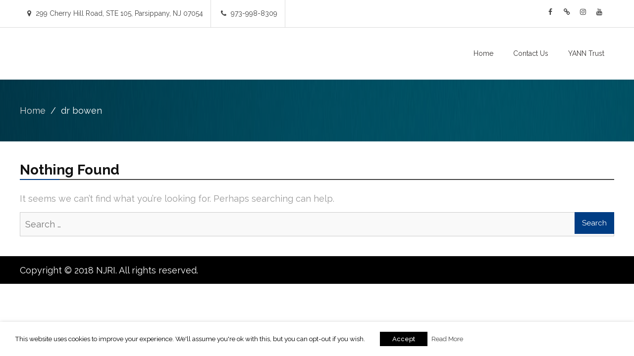

--- FILE ---
content_type: text/html; charset=UTF-8
request_url: https://njsportmedicine.com/tag/dr-bowen
body_size: 15091
content:
<!DOCTYPE html> <html lang="en-US"><head>
	    <meta charset="UTF-8">
    <meta name="viewport" content="width=device-width, initial-scale=1">
    <link rel="profile" href="http://gmpg.org/xfn/11">
    <link rel="pingback" href="https://njsportmedicine.com/xmlrpc.php">
    
	<meta name='robots' content='index, follow, max-image-preview:large, max-snippet:-1, max-video-preview:-1' />

	<!-- This site is optimized with the Yoast SEO plugin v26.7 - https://yoast.com/wordpress/plugins/seo/ -->
	<title>dr bowen Archives -</title>
	<link rel="canonical" href="https://njsportmedicine.com/tag/dr-bowen" />
	<meta property="og:locale" content="en_US" />
	<meta property="og:type" content="article" />
	<meta property="og:title" content="dr bowen Archives -" />
	<meta property="og:url" content="https://njsportmedicine.com/tag/dr-bowen" />
	<meta name="twitter:card" content="summary_large_image" />
	<script type="application/ld+json" class="yoast-schema-graph">{"@context":"https://schema.org","@graph":[{"@type":"CollectionPage","@id":"https://njsportmedicine.com/tag/dr-bowen","url":"https://njsportmedicine.com/tag/dr-bowen","name":"dr bowen Archives -","isPartOf":{"@id":"https://njsportmedicine.com/#website"},"breadcrumb":{"@id":"https://njsportmedicine.com/tag/dr-bowen#breadcrumb"},"inLanguage":"en-US"},{"@type":"BreadcrumbList","@id":"https://njsportmedicine.com/tag/dr-bowen#breadcrumb","itemListElement":[{"@type":"ListItem","position":1,"name":"Home","item":"https://njsportmedicine.com/"},{"@type":"ListItem","position":2,"name":"dr bowen"}]},{"@type":"WebSite","@id":"https://njsportmedicine.com/#website","url":"https://njsportmedicine.com/","name":"New Jersey Sports Medicine","description":"","publisher":{"@id":"https://njsportmedicine.com/#organization"},"potentialAction":[{"@type":"SearchAction","target":{"@type":"EntryPoint","urlTemplate":"https://njsportmedicine.com/?s={search_term_string}"},"query-input":{"@type":"PropertyValueSpecification","valueRequired":true,"valueName":"search_term_string"}}],"inLanguage":"en-US"},{"@type":"Organization","@id":"https://njsportmedicine.com/#organization","name":"New Jersey Sports Medicine","url":"https://njsportmedicine.com/","logo":{"@type":"ImageObject","inLanguage":"en-US","@id":"https://njsportmedicine.com/#/schema/logo/image/","url":"https://njsportmedicine.com/wp-content/uploads/2018/08/NJSM-logo.png","contentUrl":"https://njsportmedicine.com/wp-content/uploads/2018/08/NJSM-logo.png","width":665,"height":225,"caption":"New Jersey Sports Medicine"},"image":{"@id":"https://njsportmedicine.com/#/schema/logo/image/"}}]}</script>
	<!-- / Yoast SEO plugin. -->


<link rel='dns-prefetch' href='//fonts.googleapis.com' />
<link rel="alternate" type="application/rss+xml" title=" &raquo; Feed" href="https://njsportmedicine.com/feed" />
<link rel="alternate" type="application/rss+xml" title=" &raquo; Comments Feed" href="https://njsportmedicine.com/comments/feed" />
<link rel="alternate" type="application/rss+xml" title=" &raquo; dr bowen Tag Feed" href="https://njsportmedicine.com/tag/dr-bowen/feed" />
		<!-- This site uses the Google Analytics by ExactMetrics plugin v8.11.1 - Using Analytics tracking - https://www.exactmetrics.com/ -->
		<!-- Note: ExactMetrics is not currently configured on this site. The site owner needs to authenticate with Google Analytics in the ExactMetrics settings panel. -->
					<!-- No tracking code set -->
				<!-- / Google Analytics by ExactMetrics -->
		<style id='wp-img-auto-sizes-contain-inline-css' type='text/css'>
img:is([sizes=auto i],[sizes^="auto," i]){contain-intrinsic-size:3000px 1500px}
/*# sourceURL=wp-img-auto-sizes-contain-inline-css */
</style>
<style id='wp-emoji-styles-inline-css' type='text/css'>

	img.wp-smiley, img.emoji {
		display: inline !important;
		border: none !important;
		box-shadow: none !important;
		height: 1em !important;
		width: 1em !important;
		margin: 0 0.07em !important;
		vertical-align: -0.1em !important;
		background: none !important;
		padding: 0 !important;
	}
/*# sourceURL=wp-emoji-styles-inline-css */
</style>
<link rel='stylesheet' id='wp-block-library-css' href='https://njsportmedicine.com/wp-includes/css/dist/block-library/style.min.css?ver=6.9' type='text/css' media='all' />
<style id='classic-theme-styles-inline-css' type='text/css'>
/*! This file is auto-generated */
.wp-block-button__link{color:#fff;background-color:#32373c;border-radius:9999px;box-shadow:none;text-decoration:none;padding:calc(.667em + 2px) calc(1.333em + 2px);font-size:1.125em}.wp-block-file__button{background:#32373c;color:#fff;text-decoration:none}
/*# sourceURL=/wp-includes/css/classic-themes.min.css */
</style>
<style id='global-styles-inline-css' type='text/css'>
:root{--wp--preset--aspect-ratio--square: 1;--wp--preset--aspect-ratio--4-3: 4/3;--wp--preset--aspect-ratio--3-4: 3/4;--wp--preset--aspect-ratio--3-2: 3/2;--wp--preset--aspect-ratio--2-3: 2/3;--wp--preset--aspect-ratio--16-9: 16/9;--wp--preset--aspect-ratio--9-16: 9/16;--wp--preset--color--black: #000000;--wp--preset--color--cyan-bluish-gray: #abb8c3;--wp--preset--color--white: #ffffff;--wp--preset--color--pale-pink: #f78da7;--wp--preset--color--vivid-red: #cf2e2e;--wp--preset--color--luminous-vivid-orange: #ff6900;--wp--preset--color--luminous-vivid-amber: #fcb900;--wp--preset--color--light-green-cyan: #7bdcb5;--wp--preset--color--vivid-green-cyan: #00d084;--wp--preset--color--pale-cyan-blue: #8ed1fc;--wp--preset--color--vivid-cyan-blue: #0693e3;--wp--preset--color--vivid-purple: #9b51e0;--wp--preset--gradient--vivid-cyan-blue-to-vivid-purple: linear-gradient(135deg,rgb(6,147,227) 0%,rgb(155,81,224) 100%);--wp--preset--gradient--light-green-cyan-to-vivid-green-cyan: linear-gradient(135deg,rgb(122,220,180) 0%,rgb(0,208,130) 100%);--wp--preset--gradient--luminous-vivid-amber-to-luminous-vivid-orange: linear-gradient(135deg,rgb(252,185,0) 0%,rgb(255,105,0) 100%);--wp--preset--gradient--luminous-vivid-orange-to-vivid-red: linear-gradient(135deg,rgb(255,105,0) 0%,rgb(207,46,46) 100%);--wp--preset--gradient--very-light-gray-to-cyan-bluish-gray: linear-gradient(135deg,rgb(238,238,238) 0%,rgb(169,184,195) 100%);--wp--preset--gradient--cool-to-warm-spectrum: linear-gradient(135deg,rgb(74,234,220) 0%,rgb(151,120,209) 20%,rgb(207,42,186) 40%,rgb(238,44,130) 60%,rgb(251,105,98) 80%,rgb(254,248,76) 100%);--wp--preset--gradient--blush-light-purple: linear-gradient(135deg,rgb(255,206,236) 0%,rgb(152,150,240) 100%);--wp--preset--gradient--blush-bordeaux: linear-gradient(135deg,rgb(254,205,165) 0%,rgb(254,45,45) 50%,rgb(107,0,62) 100%);--wp--preset--gradient--luminous-dusk: linear-gradient(135deg,rgb(255,203,112) 0%,rgb(199,81,192) 50%,rgb(65,88,208) 100%);--wp--preset--gradient--pale-ocean: linear-gradient(135deg,rgb(255,245,203) 0%,rgb(182,227,212) 50%,rgb(51,167,181) 100%);--wp--preset--gradient--electric-grass: linear-gradient(135deg,rgb(202,248,128) 0%,rgb(113,206,126) 100%);--wp--preset--gradient--midnight: linear-gradient(135deg,rgb(2,3,129) 0%,rgb(40,116,252) 100%);--wp--preset--font-size--small: 13px;--wp--preset--font-size--medium: 20px;--wp--preset--font-size--large: 36px;--wp--preset--font-size--x-large: 42px;--wp--preset--spacing--20: 0.44rem;--wp--preset--spacing--30: 0.67rem;--wp--preset--spacing--40: 1rem;--wp--preset--spacing--50: 1.5rem;--wp--preset--spacing--60: 2.25rem;--wp--preset--spacing--70: 3.38rem;--wp--preset--spacing--80: 5.06rem;--wp--preset--shadow--natural: 6px 6px 9px rgba(0, 0, 0, 0.2);--wp--preset--shadow--deep: 12px 12px 50px rgba(0, 0, 0, 0.4);--wp--preset--shadow--sharp: 6px 6px 0px rgba(0, 0, 0, 0.2);--wp--preset--shadow--outlined: 6px 6px 0px -3px rgb(255, 255, 255), 6px 6px rgb(0, 0, 0);--wp--preset--shadow--crisp: 6px 6px 0px rgb(0, 0, 0);}:where(.is-layout-flex){gap: 0.5em;}:where(.is-layout-grid){gap: 0.5em;}body .is-layout-flex{display: flex;}.is-layout-flex{flex-wrap: wrap;align-items: center;}.is-layout-flex > :is(*, div){margin: 0;}body .is-layout-grid{display: grid;}.is-layout-grid > :is(*, div){margin: 0;}:where(.wp-block-columns.is-layout-flex){gap: 2em;}:where(.wp-block-columns.is-layout-grid){gap: 2em;}:where(.wp-block-post-template.is-layout-flex){gap: 1.25em;}:where(.wp-block-post-template.is-layout-grid){gap: 1.25em;}.has-black-color{color: var(--wp--preset--color--black) !important;}.has-cyan-bluish-gray-color{color: var(--wp--preset--color--cyan-bluish-gray) !important;}.has-white-color{color: var(--wp--preset--color--white) !important;}.has-pale-pink-color{color: var(--wp--preset--color--pale-pink) !important;}.has-vivid-red-color{color: var(--wp--preset--color--vivid-red) !important;}.has-luminous-vivid-orange-color{color: var(--wp--preset--color--luminous-vivid-orange) !important;}.has-luminous-vivid-amber-color{color: var(--wp--preset--color--luminous-vivid-amber) !important;}.has-light-green-cyan-color{color: var(--wp--preset--color--light-green-cyan) !important;}.has-vivid-green-cyan-color{color: var(--wp--preset--color--vivid-green-cyan) !important;}.has-pale-cyan-blue-color{color: var(--wp--preset--color--pale-cyan-blue) !important;}.has-vivid-cyan-blue-color{color: var(--wp--preset--color--vivid-cyan-blue) !important;}.has-vivid-purple-color{color: var(--wp--preset--color--vivid-purple) !important;}.has-black-background-color{background-color: var(--wp--preset--color--black) !important;}.has-cyan-bluish-gray-background-color{background-color: var(--wp--preset--color--cyan-bluish-gray) !important;}.has-white-background-color{background-color: var(--wp--preset--color--white) !important;}.has-pale-pink-background-color{background-color: var(--wp--preset--color--pale-pink) !important;}.has-vivid-red-background-color{background-color: var(--wp--preset--color--vivid-red) !important;}.has-luminous-vivid-orange-background-color{background-color: var(--wp--preset--color--luminous-vivid-orange) !important;}.has-luminous-vivid-amber-background-color{background-color: var(--wp--preset--color--luminous-vivid-amber) !important;}.has-light-green-cyan-background-color{background-color: var(--wp--preset--color--light-green-cyan) !important;}.has-vivid-green-cyan-background-color{background-color: var(--wp--preset--color--vivid-green-cyan) !important;}.has-pale-cyan-blue-background-color{background-color: var(--wp--preset--color--pale-cyan-blue) !important;}.has-vivid-cyan-blue-background-color{background-color: var(--wp--preset--color--vivid-cyan-blue) !important;}.has-vivid-purple-background-color{background-color: var(--wp--preset--color--vivid-purple) !important;}.has-black-border-color{border-color: var(--wp--preset--color--black) !important;}.has-cyan-bluish-gray-border-color{border-color: var(--wp--preset--color--cyan-bluish-gray) !important;}.has-white-border-color{border-color: var(--wp--preset--color--white) !important;}.has-pale-pink-border-color{border-color: var(--wp--preset--color--pale-pink) !important;}.has-vivid-red-border-color{border-color: var(--wp--preset--color--vivid-red) !important;}.has-luminous-vivid-orange-border-color{border-color: var(--wp--preset--color--luminous-vivid-orange) !important;}.has-luminous-vivid-amber-border-color{border-color: var(--wp--preset--color--luminous-vivid-amber) !important;}.has-light-green-cyan-border-color{border-color: var(--wp--preset--color--light-green-cyan) !important;}.has-vivid-green-cyan-border-color{border-color: var(--wp--preset--color--vivid-green-cyan) !important;}.has-pale-cyan-blue-border-color{border-color: var(--wp--preset--color--pale-cyan-blue) !important;}.has-vivid-cyan-blue-border-color{border-color: var(--wp--preset--color--vivid-cyan-blue) !important;}.has-vivid-purple-border-color{border-color: var(--wp--preset--color--vivid-purple) !important;}.has-vivid-cyan-blue-to-vivid-purple-gradient-background{background: var(--wp--preset--gradient--vivid-cyan-blue-to-vivid-purple) !important;}.has-light-green-cyan-to-vivid-green-cyan-gradient-background{background: var(--wp--preset--gradient--light-green-cyan-to-vivid-green-cyan) !important;}.has-luminous-vivid-amber-to-luminous-vivid-orange-gradient-background{background: var(--wp--preset--gradient--luminous-vivid-amber-to-luminous-vivid-orange) !important;}.has-luminous-vivid-orange-to-vivid-red-gradient-background{background: var(--wp--preset--gradient--luminous-vivid-orange-to-vivid-red) !important;}.has-very-light-gray-to-cyan-bluish-gray-gradient-background{background: var(--wp--preset--gradient--very-light-gray-to-cyan-bluish-gray) !important;}.has-cool-to-warm-spectrum-gradient-background{background: var(--wp--preset--gradient--cool-to-warm-spectrum) !important;}.has-blush-light-purple-gradient-background{background: var(--wp--preset--gradient--blush-light-purple) !important;}.has-blush-bordeaux-gradient-background{background: var(--wp--preset--gradient--blush-bordeaux) !important;}.has-luminous-dusk-gradient-background{background: var(--wp--preset--gradient--luminous-dusk) !important;}.has-pale-ocean-gradient-background{background: var(--wp--preset--gradient--pale-ocean) !important;}.has-electric-grass-gradient-background{background: var(--wp--preset--gradient--electric-grass) !important;}.has-midnight-gradient-background{background: var(--wp--preset--gradient--midnight) !important;}.has-small-font-size{font-size: var(--wp--preset--font-size--small) !important;}.has-medium-font-size{font-size: var(--wp--preset--font-size--medium) !important;}.has-large-font-size{font-size: var(--wp--preset--font-size--large) !important;}.has-x-large-font-size{font-size: var(--wp--preset--font-size--x-large) !important;}
:where(.wp-block-post-template.is-layout-flex){gap: 1.25em;}:where(.wp-block-post-template.is-layout-grid){gap: 1.25em;}
:where(.wp-block-term-template.is-layout-flex){gap: 1.25em;}:where(.wp-block-term-template.is-layout-grid){gap: 1.25em;}
:where(.wp-block-columns.is-layout-flex){gap: 2em;}:where(.wp-block-columns.is-layout-grid){gap: 2em;}
:root :where(.wp-block-pullquote){font-size: 1.5em;line-height: 1.6;}
/*# sourceURL=global-styles-inline-css */
</style>
<link rel='stylesheet' id='paginationstyle-css' href='https://njsportmedicine.com/wp-content/plugins/faster-pagination/assests/pagination.css?ver=2' type='text/css' media='all' />
<link rel='stylesheet' id='cookie-law-info-css' href='https://njsportmedicine.com/wp-content/plugins/webtoffee-gdpr-cookie-consent/public/css/cookie-law-info-public.css?ver=2.3.9' type='text/css' media='all' />
<link rel='stylesheet' id='cookie-law-info-gdpr-css' href='https://njsportmedicine.com/wp-content/plugins/webtoffee-gdpr-cookie-consent/public/css/cookie-law-info-gdpr.css?ver=2.3.9' type='text/css' media='all' />
<style id='cookie-law-info-gdpr-inline-css' type='text/css'>
.cli-modal-content, .cli-tab-content { background-color: #ffffff; }.cli-privacy-content-text, .cli-modal .cli-modal-dialog, .cli-tab-container p, a.cli-privacy-readmore { color: #000000; }.cli-tab-header { background-color: #f2f2f2; }.cli-tab-header, .cli-tab-header a.cli-nav-link,span.cli-necessary-caption,.cli-switch .cli-slider:after { color: #000000; }.cli-switch .cli-slider:before { background-color: #ffffff; }.cli-switch input:checked + .cli-slider:before { background-color: #ffffff; }.cli-switch .cli-slider { background-color: #e3e1e8; }.cli-switch input:checked + .cli-slider { background-color: #28a745; }.cli-modal-close svg { fill: #000000; }.cli-tab-footer .wt-cli-privacy-accept-all-btn { background-color: #00acad; color: #ffffff}.cli-tab-footer .wt-cli-privacy-accept-btn { background-color: #00acad; color: #ffffff}.cli-tab-header a:before{ border-right: 1px solid #000000; border-bottom: 1px solid #000000; }
/*# sourceURL=cookie-law-info-gdpr-inline-css */
</style>
<link rel='stylesheet' id='medical-way-fonts-css' href='//fonts.googleapis.com/css?family=Open+Sans%3A400%2C700%2C900%2C400italic%2C700italic%2C900italic%7CRaleway%3A400%2C400i%2C500%2C500i%2C700%2C700i&#038;subset=latin%2Clatin-ext' type='text/css' media='all' />
<link rel='stylesheet' id='jquery-meanmenu-css' href='https://njsportmedicine.com/wp-content/themes/medical-way-plus/assets/third-party/meanmenu/meanmenu.css?ver=6.9' type='text/css' media='all' />
<link rel='stylesheet' id='font-awesome-css' href='https://njsportmedicine.com/wp-content/plugins/elementor/assets/lib/font-awesome/css/font-awesome.min.css?ver=4.7.0' type='text/css' media='all' />
<link rel='stylesheet' id='medical-way-style-css' href='https://njsportmedicine.com/wp-content/themes/medical-way-plus/style.css?ver=6.9' type='text/css' media='all' />
<link rel='stylesheet' id='jquery-lazyloadxt-spinner-css-css' href='//njsportmedicine.com/wp-content/plugins/a3-lazy-load/assets/css/jquery.lazyloadxt.spinner.css?ver=6.9' type='text/css' media='all' />
<!--n2css--><!--n2js--><script type="text/javascript" src="https://njsportmedicine.com/wp-includes/js/jquery/jquery.min.js?ver=3.7.1" id="jquery-core-js"></script>
<script type="text/javascript" src="https://njsportmedicine.com/wp-includes/js/jquery/jquery-migrate.min.js?ver=3.4.1" id="jquery-migrate-js"></script>
<script type="text/javascript" id="cookie-law-info-js-extra">
/* <![CDATA[ */
var Cli_Data = {"nn_cookie_ids":["test_cookie"],"non_necessary_cookies":{"non-necessary":["test_cookie"]},"cookielist":{"necessary":{"id":635,"status":true,"priority":0,"title":"Necessary","strict":true,"default_state":false,"ccpa_optout":false,"loadonstart":false},"non-necessary":{"id":636,"status":true,"priority":0,"title":"Non Necessary","strict":false,"default_state":false,"ccpa_optout":false,"loadonstart":false}},"ajax_url":"https://njsportmedicine.com/wp-admin/admin-ajax.php","current_lang":"en","security":"e1fd8da78b","eu_countries":["GB"],"geoIP":"disabled","use_custom_geolocation_api":"","custom_geolocation_api":"https://geoip.cookieyes.com/geoip/checker/result.php","consentVersion":"1","strictlyEnabled":["necessary","obligatoire"],"cookieDomain":"","privacy_length":"250","ccpaEnabled":"","ccpaRegionBased":"","ccpaBarEnabled":"","ccpaType":"gdpr","triggerDomRefresh":"","secure_cookies":""};
var log_object = {"ajax_url":"https://njsportmedicine.com/wp-admin/admin-ajax.php"};
//# sourceURL=cookie-law-info-js-extra
/* ]]> */
</script>
<script type="text/javascript" src="https://njsportmedicine.com/wp-content/plugins/webtoffee-gdpr-cookie-consent/public/js/cookie-law-info-public.js?ver=2.3.9" id="cookie-law-info-js"></script>
<link rel="https://api.w.org/" href="https://njsportmedicine.com/wp-json/" /><link rel="alternate" title="JSON" type="application/json" href="https://njsportmedicine.com/wp-json/wp/v2/tags/379" /><link rel="EditURI" type="application/rsd+xml" title="RSD" href="https://njsportmedicine.com/xmlrpc.php?rsd" />
<meta name="generator" content="WordPress 6.9" />
<meta name="yandex-verification" content="abfd4b9312b3e0a5" />
        <script type="text/javascript">
            var jQueryMigrateHelperHasSentDowngrade = false;

			window.onerror = function( msg, url, line, col, error ) {
				// Break out early, do not processing if a downgrade reqeust was already sent.
				if ( jQueryMigrateHelperHasSentDowngrade ) {
					return true;
                }

				var xhr = new XMLHttpRequest();
				var nonce = 'c48440cec8';
				var jQueryFunctions = [
					'andSelf',
					'browser',
					'live',
					'boxModel',
					'support.boxModel',
					'size',
					'swap',
					'clean',
					'sub',
                ];
				var match_pattern = /\)\.(.+?) is not a function/;
                var erroredFunction = msg.match( match_pattern );

                // If there was no matching functions, do not try to downgrade.
                if ( null === erroredFunction || typeof erroredFunction !== 'object' || typeof erroredFunction[1] === "undefined" || -1 === jQueryFunctions.indexOf( erroredFunction[1] ) ) {
                    return true;
                }

                // Set that we've now attempted a downgrade request.
                jQueryMigrateHelperHasSentDowngrade = true;

				xhr.open( 'POST', 'https://njsportmedicine.com/wp-admin/admin-ajax.php' );
				xhr.setRequestHeader( 'Content-Type', 'application/x-www-form-urlencoded' );
				xhr.onload = function () {
					var response,
                        reload = false;

					if ( 200 === xhr.status ) {
                        try {
                        	response = JSON.parse( xhr.response );

                        	reload = response.data.reload;
                        } catch ( e ) {
                        	reload = false;
                        }
                    }

					// Automatically reload the page if a deprecation caused an automatic downgrade, ensure visitors get the best possible experience.
					if ( reload ) {
						location.reload();
                    }
				};

				xhr.send( encodeURI( 'action=jquery-migrate-downgrade-version&_wpnonce=' + nonce ) );

				// Suppress error alerts in older browsers
				return true;
			}
        </script>

		               
    <style>   
    	h1, h2, h3, h4, h5, h6,     
        a, a:visited, a:hover, a:focus, a:active,
        .main-navigation ul li a:hover,
        .entry-meta > span::before,
        .entry-footer > span::before,
        .single-post-meta > span::before,
        .site-title > a,
        #home-page-widget-area .medical_way_widget_social ul li a::before,
        #home-page-widget-area .widget-title,
        .medical_way_widget_services .services-info-title,
        .services-item-title,
        .medical_way_widget_call_to_action .call-to-action-content h3,
        .medical_way_widget_call_to_action .call-to-action-content p strong,
        .medical_way_widget_departments .department-info-title,
        .department-item-title,
        .medical_way_widget_testimonial .testimonial-top h3,
        .medical_way_widget_testimonial #testimonials-slider .testimonials-wrap .testimonials-meta strong,
        .medical_way_widget_latest_news .latest-news-title > a,
        #home-page-widget-area .medical_way_widget_contact .widget-title,
        .medical_way_widget_contact .contact-wrapper form label,
        .contact-right p,
        .medical_way_widget_contact .contact-right ul li h6,
        .medical_way_widget_contact .contact-right ul li h5,
        .medical_way_widget_contact .contact-right ul li h4,
        .medical_way_widget_contact .contact-right ul li i,
        .medical_way_widget_contact .contact-right ul li a,
        .medical_way_widget_team .team-top-info h3,
        .medical_way_widget_team .team-member-wrap  .memeber-details h3,
        .woocommerce ul.products li.product .price,
        .woocommerce-message::before, 
        .woocommerce-info::before,
        .mean-container a.meanmenu-reveal{
            color: #003d84;
        }

        #add_payment_method .wc-proceed-to-checkout a.checkout-button:hover, 
        .woocommerce-cart .wc-proceed-to-checkout a.checkout-button:hover, 
        .woocommerce-checkout .wc-proceed-to-checkout a.checkout-button:hover, 
        .woocommerce .cart .button:hover, 
        .woocommerce .cart input.button:hover, 
        .woocommerce a.button:hover, 
        .woocommerce #payment #place_order:hover, 
        .woocommerce-page #payment #place_order:hover, 
        .woocommerce #review_form #respond .form-submit input:hover{
            color: #003d84!important;
        }

		button,
		.comment-reply-link,
		a.button, input[type="button"],
		input[type="reset"],
		input[type="submit"],
		.comment-navigation .nav-previous,
		.posts-navigation .nav-previous,
		.post-navigation .nav-previous,
		.comment-navigation .nav-next,
		.posts-navigation .nav-next,
		.post-navigation .nav-next,
		#infinite-handle span,
		.comment-navigation .nav-previous:hover,
		.posts-navigation .nav-previous:hover,
		.post-navigation .nav-previous:hover,
		.comment-navigation .nav-next:hover,
		.posts-navigation .nav-next:hover,
		.post-navigation .nav-next:hover,
		 #infinite-handle span:hover,
		 .search-box > a,
		 .widget_calendar caption,
		 .bg_enabled.medical_way_widget_facts,
		 .medical_way_widget_features,
		 a.read-more,
		 .medical_way_widget_team .our-team-text-wrap,
         .woocommerce span.onsale,
         .mean-container a.meanmenu-reveal span,
         .mean-container .mean-nav ul li a {
            background: #003d84 none repeat scroll 0 0;
        }

        button:hover,
        .comment-reply-link,
        a.button:hover,
        input[type="button"]:hover,
        input[type="reset"]:hover,
        input[type="submit"]:hover,
        .search-box > a:hover,
        #footer-widgets h3.widget-title::after,
        .scrollup:hover,
        #home-page-widget-area .bg_enabled.medical_way_widget_contact .widget-title span::before,
        #home-page-widget-area .bg_enabled.medical_way_widget_contact .widget-title span::after,
        #mobile-trigger i,
        .woocommerce div.product .woocommerce-tabs ul.tabs li{
            background-color: #003d84;
        } 

        .nav-links .page-numbers.current,.nav-links a.page-numbers:hover,
        #add_payment_method .wc-proceed-to-checkout a.checkout-button, 
        .woocommerce-cart .wc-proceed-to-checkout a.checkout-button, 
        .woocommerce-checkout .wc-proceed-to-checkout a.checkout-button, 
        .woocommerce .cart .button, 
        .woocommerce .cart input.button, 
        .woocommerce a.button, 
        .woocommerce #payment #place_order, 
        .woocommerce-page #payment #place_order, 
        .woocommerce #respond input#submit.alt, 
        .woocommerce a.button.alt, 
        .woocommerce button.button.alt, 
        .woocommerce input.button.alt, 
        .woocommerce #review_form #respond .form-submit input {
            background: #003d84 none repeat scroll 0 0;
            border-color: #003d84;
        }

        #home-page-widget-area .medical_way_widget_social li a,
        #primary .sticky .content-wrap.content-no-image,
        #primary .sticky .content-wrap.content-with-image,
        .woocommerce div.product .woocommerce-tabs ul.tabs li {
            border: 1px solid #003d84;
        } 

        #footer-widgets {
            border-top: 4px solid #003d84;
        }

        .woocommerce div.product .woocommerce-tabs ul.tabs::before {
            border-bottom: 1px solid #003d84;
        }  

        .bg_enabled.medical_way_widget_contact .contact-wrapper form input[type="submit"]:hover{
            border-color: #003d84;
        }  

        .woocommerce-message, .woocommerce-info {
            border-top-color: #003d84;
        } 

        #sidebar-primary .widget .widget-title:after,
        #primary .page .entry-title:after,
        #primary .page-header .page-title:after{
            border-left: 80px solid #003d84;
        }

        .single-wrap .single-inner-content {
            border-top: 5px solid #003d84;
        }

        blockquote{
            border-left: 5px solid #003d84;
        }

        #sidebar-primary.sidebar a {
            color: #121212;
        }

        .slider-cta a,
        .call-to-action-buttons a.cta-button,
        .medical_way_widget_latest_news .latest-news-item a.cta-button,
        .medical_way_widget_contact .contact-wrapper form input[type="submit"],
        .bg_enabled.medical_way_widget_contact .contact-wrapper form input[type="submit"] {
            background: #4eb548;
        }

        .scrollup,
        .medical_way_widget_services form input[type="submit"],
        #main-slider .cycle-prev, 
        #main-slider .cycle-next,
        .medical_way_widget_testimonial #testimonials-slider .cycle-prev, 
        .medical_way_widget_testimonial #testimonials-slider .cycle-next{
            background-color: #4eb548;
        }

        .medical_way_widget_team .team-member-wrap  .memeber-details strong {
            color: #4eb548;
        }

        .slider-cta a,
        .call-to-action-buttons a.cta-button,
        .medical_way_widget_latest_news .latest-news-item a.cta-button,
        .medical_way_widget_contact .contact-wrapper form input[type="submit"],
        .bg_enabled.medical_way_widget_contact .contact-wrapper form input[type="submit"],
        .medical_way_widget_services form input[type="submit"] {
            border-bottom: 2px solid #4eb548;
        }

        .slider-cta a:hover,
        .call-to-action-buttons a.cta-button:hover,
        .slider-cta a:hover,
        .medical_way_widget_latest_news .latest-news-item a.cta-button:hover,
        .bg_enabled .call-to-action-buttons a.cta-button:hover,
        .bg_enabled.medical_way_widget_contact .contact-wrapper form input[type="submit"]:hover {
            background: #4eb548;
        }

        .medical_way_widget_services form input[type="submit"]:hover,
        .medical_way_widget_contact .contact-wrapper form input[type="submit"]:hover,
        #main-slider .pager-box.cycle-pager-active,
        .medical_way_widget_testimonial #testimonials-slider .pager-box.cycle-pager-active {
            background-color: #4eb548;
        }

        #main-slider .cycle-prev:hover, 
        #main-slider .cycle-next:hover,
        .medical_way_widget_testimonial #testimonials-slider .cycle-prev:hover, 
        .medical_way_widget_testimonial #testimonials-slider .cycle-next:hover {
            background-color: #4eb548;
            border-color: #4eb548;
        }

        .woocommerce div.product p.price, 
        .woocommerce div.product span.price, 
        .woocommerce div.product .woocommerce-tabs ul.tabs li.active a{
            color: #003d84;
        }

        @media screen and (max-width: 1050px){

            .mean-container .mean-nav ul li a:hover,
            .mean-container .mean-nav ul li a.mean-expand,
            .mean-container .mean-nav ul li a.mean-expand.mean-clicked, 
            .mean-container .mean-nav ul li a.mean-expand.mean-clicked:hover, 
            .mean-container .mean-nav ul li a.mean-expand:hover {
                background: #97d66b;
            }

        }

        /*For font family*/
        body,
        h1, h2, h3, h4, h5, h6,
        .site-title,
        #main-slider .item .caption h3 {            
            font-family: 'Raleway', sans-serif;
        }

    </style>

<meta name="generator" content="Elementor 3.34.1; features: additional_custom_breakpoints; settings: css_print_method-external, google_font-enabled, font_display-auto">
<style type="text/css">.recentcomments a{display:inline !important;padding:0 !important;margin:0 !important;}</style>			<style>
				.e-con.e-parent:nth-of-type(n+4):not(.e-lazyloaded):not(.e-no-lazyload),
				.e-con.e-parent:nth-of-type(n+4):not(.e-lazyloaded):not(.e-no-lazyload) * {
					background-image: none !important;
				}
				@media screen and (max-height: 1024px) {
					.e-con.e-parent:nth-of-type(n+3):not(.e-lazyloaded):not(.e-no-lazyload),
					.e-con.e-parent:nth-of-type(n+3):not(.e-lazyloaded):not(.e-no-lazyload) * {
						background-image: none !important;
					}
				}
				@media screen and (max-height: 640px) {
					.e-con.e-parent:nth-of-type(n+2):not(.e-lazyloaded):not(.e-no-lazyload),
					.e-con.e-parent:nth-of-type(n+2):not(.e-lazyloaded):not(.e-no-lazyload) * {
						background-image: none !important;
					}
				}
			</style>
			<link rel="icon" href="https://njsportmedicine.com/wp-content/uploads/2017/06/fav-icon.png" sizes="32x32" />
<link rel="icon" href="https://njsportmedicine.com/wp-content/uploads/2017/06/fav-icon.png" sizes="192x192" />
<link rel="apple-touch-icon" href="https://njsportmedicine.com/wp-content/uploads/2017/06/fav-icon.png" />
<meta name="msapplication-TileImage" content="https://njsportmedicine.com/wp-content/uploads/2017/06/fav-icon.png" />
		<style type="text/css" id="wp-custom-css">
			body,
button,
input,
select,
textarea {
    font-size: 18px;
}
.top-left{
color: #444444;
}
.top-right .menu-item a{
    font-size: 16px;
}
.top-right .menu-item a{
color: #444444;
}
.post .entry-content{
color: #6a6a6a;
}
#top-menu .menu-item a{
 color: #444444;
}
.top-header .medical_way_widget_social li a:before{
 color: #444444;
}
.container, .infinite-footer-container, .page-template-template-builder-php .entry-content > .twitter-share {
    padding: 0 0px;
}
.site-content {
    padding: 0;
}


		</style>
		</head>

<body class="archive tag tag-dr-bowen tag-379 wp-theme-medical-way-plus hfeed global-layout-no-sidebar elementor-default elementor-kit-1145">
<div id="page" class="site">
	        <div id="top-bar" class="top-header">
            <div class="container">
                                    <div class="top-left">
                                                    <span class="address"><i class="fa fa-map-marker" aria-hidden="true"></i> 299 Cherry Hill Road, STE 105, Parsippany, NJ 07054</span>
                        
                                                    <span class="phone"><i class="fa fa-phone" aria-hidden="true"></i> 973-998-8309</span>
                        
                                                
                    </div>
                                    <div class="top-right">
                                                    <div class="top-menu-content">
                                                            </div><!-- .menu-content -->
                            
                            <div class="top-social-menu menu-social-menu-container"> 

                                <div class="widget medical_way_widget_social"><div class="menu-social-menu-container"><ul id="menu-social-menu" class="menu"><li id="menu-item-335" class="menu-item menu-item-type-custom menu-item-object-custom menu-item-335"><a href="https://www.facebook.com/NJRegenerativeInstitute/"><span class="screen-reader-text">facebook</span></a></li>
<li id="menu-item-336" class="menu-item menu-item-type-custom menu-item-object-custom menu-item-336"><a href="https://x.com/njregenerative"><span class="screen-reader-text">twitter</span></a></li>
<li id="menu-item-337" class="menu-item menu-item-type-custom menu-item-object-custom menu-item-337"><a href="https://www.instagram.com/njregenerative"><span class="screen-reader-text">instagram</span></a></li>
<li id="menu-item-338" class="menu-item menu-item-type-custom menu-item-object-custom menu-item-338"><a href="https://www.youtube.com/channel/UCRq_Ow_M8i6ivlDKRnsoLyg"><span class="screen-reader-text">youtube</span></a></li>
</ul></div></div>
                            </div>
                            
                    </div>
                            </div>
        </div>
        
	<header id="masthead" class="site-header slider-disabled" role="banner"><div class="container">
	    	<div class="site-branding">
    		
    		
    		    			    				<p class="site-title"><a href="https://njsportmedicine.com/" rel="home"></a></p>
    			    		
    		    		    			    		    	</div><!-- .site-branding -->
        <div id="main-nav" class="clear-fix">
            <nav id="site-navigation" class="main-navigation" role="navigation">
                <div class="wrap-menu-content">
    				<div class="menu-p-navigation-container"><ul id="primary-menu" class="menu"><li id="menu-item-373" class="menu-item menu-item-type-custom menu-item-object-custom menu-item-home menu-item-373"><a href="https://njsportmedicine.com">Home</a></li>
<li id="menu-item-392" class="menu-item menu-item-type-post_type menu-item-object-page menu-item-392"><a href="https://njsportmedicine.com/contact-us">Contact Us</a></li>
<li id="menu-item-391" class="menu-item menu-item-type-post_type menu-item-object-page menu-item-391"><a href="https://njsportmedicine.com/yann-trust">YANN Trust</a></li>
</ul></div>                </div><!-- .menu-content -->
            </nav><!-- #site-navigation -->
        </div> <!-- #main-nav -->
        	</div><!-- .container --></header><!-- #masthead -->
	
<div id="breadcrumb" class="bg-enabled overlay-enabled" style="background: url(https://njsportmedicine.com/wp-content/uploads/2017/06/cropped-bg-1.png) top center no-repeat; background-size: cover;">
	<div class="container">
		<div role="navigation" aria-label="Breadcrumbs" class="breadcrumb-trail breadcrumbs" itemprop="breadcrumb"><ul class="trail-items" itemscope itemtype="http://schema.org/BreadcrumbList"><meta name="numberOfItems" content="2" /><meta name="itemListOrder" content="Ascending" /><li itemprop="itemListElement" itemscope itemtype="http://schema.org/ListItem" class="trail-item trail-begin"><a href="https://njsportmedicine.com" rel="home"><span itemprop="name">Home</span></a><meta itemprop="position" content="1" /></li><li itemprop="itemListElement" itemscope itemtype="http://schema.org/ListItem" class="trail-item trail-end"><span itemprop="name">dr bowen</span><meta itemprop="position" content="2" /></li></ul></div>	</div><!-- .container -->
</div><!-- #breadcrumb -->

	<div id="content" class="site-content"><div class="container"><div class="inner-wrapper">
	<div id="primary" class="content-area">
		<main id="main" class="site-main" role="main">

		
<section class="no-results not-found">
	<header class="page-header">
		<h1 class="page-title">Nothing Found</h1>
	</header><!-- .page-header -->

	<div class="page-content">
		
			<p>It seems we can&rsquo;t find what you&rsquo;re looking for. Perhaps searching can help.</p>
			<form role="search" method="get" class="search-form" action="https://njsportmedicine.com/">
				<label>
					<span class="screen-reader-text">Search for:</span>
					<input type="search" class="search-field" placeholder="Search &hellip;" value="" name="s" />
				</label>
				<input type="submit" class="search-submit" value="Search" />
			</form>	</div><!-- .page-content -->
</section><!-- .no-results -->

		</main><!-- #main -->
	</div><!-- #primary -->

</div><!-- .inner-wrapper --></div><!-- .container --></div><!-- #content -->
	
	<footer id="colophon" class="site-footer" role="contentinfo">
		<div class="container">
										<div class="copyright">
					Copyright © 2018 NJRI. All rights reserved.				</div><!-- .copyright -->
			
						
		</div><!-- .container -->
	</footer><!-- #colophon -->
</div><!-- #page -->

<script type="speculationrules">
{"prefetch":[{"source":"document","where":{"and":[{"href_matches":"/*"},{"not":{"href_matches":["/wp-*.php","/wp-admin/*","/wp-content/uploads/*","/wp-content/*","/wp-content/plugins/*","/wp-content/themes/medical-way-plus/*","/*\\?(.+)"]}},{"not":{"selector_matches":"a[rel~=\"nofollow\"]"}},{"not":{"selector_matches":".no-prefetch, .no-prefetch a"}}]},"eagerness":"conservative"}]}
</script>
<a href="#page" class="scrollup" id="btn-scrollup"><i class="fa fa-angle-up"></i></a>			<script>
				const lazyloadRunObserver = () => {
					const lazyloadBackgrounds = document.querySelectorAll( `.e-con.e-parent:not(.e-lazyloaded)` );
					const lazyloadBackgroundObserver = new IntersectionObserver( ( entries ) => {
						entries.forEach( ( entry ) => {
							if ( entry.isIntersecting ) {
								let lazyloadBackground = entry.target;
								if( lazyloadBackground ) {
									lazyloadBackground.classList.add( 'e-lazyloaded' );
								}
								lazyloadBackgroundObserver.unobserve( entry.target );
							}
						});
					}, { rootMargin: '200px 0px 200px 0px' } );
					lazyloadBackgrounds.forEach( ( lazyloadBackground ) => {
						lazyloadBackgroundObserver.observe( lazyloadBackground );
					} );
				};
				const events = [
					'DOMContentLoaded',
					'elementor/lazyload/observe',
				];
				events.forEach( ( event ) => {
					document.addEventListener( event, lazyloadRunObserver );
				} );
			</script>
			<div class="wt-cli-cookie-bar-container" data-nosnippet="true"><!--googleoff: all--><div id="cookie-law-info-bar" role="dialog" aria-live="polite" aria-label="cookieconsent" aria-describedby="wt-cli-cookie-banner" data-cli-geo-loc="0" style="text-align:left; padding:15px 30px;" class="wt-cli-cookie-bar"><div class="cli-wrapper"><span id="wt-cli-cookie-banner">This website uses cookies to improve your experience. We'll assume you're ok with this, but you can opt-out if you wish.<a id="wt-cli-accept-btn" tabindex="0" role='button' style="margin:5px 5px 5px 30px; border-radius:0; padding:8px 25px 8px 25px;" data-cli_action="accept"  class="wt-cli-element medium cli-plugin-button cli-plugin-main-button cookie_action_close_header cli_action_button" >Accept</a> <a id="wt-cli-policy-link" tabindex="0" href="https://njsportmedicine.com"  style="" target="_blank"  class="wt-cli-element wt-cli-element cli-plugin-main-link"  >Read More</a></span></div></div><div tabindex="0" id="cookie-law-info-again" style="display:none;"><span id="cookie_hdr_showagain">Privacy & Cookies Policy</span></div><div class="cli-modal" id="cliSettingsPopup" role="dialog" aria-labelledby="wt-cli-privacy-title" tabindex="-1" aria-hidden="true">
  <div class="cli-modal-dialog" role="document">
    <div class="cli-modal-content cli-bar-popup">
      <button aria-label="Close" type="button" class="cli-modal-close" id="cliModalClose">
      <svg class="" viewBox="0 0 24 24"><path d="M19 6.41l-1.41-1.41-5.59 5.59-5.59-5.59-1.41 1.41 5.59 5.59-5.59 5.59 1.41 1.41 5.59-5.59 5.59 5.59 1.41-1.41-5.59-5.59z"></path><path d="M0 0h24v24h-24z" fill="none"></path></svg>
      <span class="wt-cli-sr-only">Close</span>
      </button>
        <div class="cli-modal-body">

    <div class="wt-cli-element cli-container-fluid cli-tab-container">
        <div class="cli-row">
                            <div class="cli-col-12 cli-align-items-stretch cli-px-0">
                    <div class="cli-privacy-overview">
                        <h4 id='wt-cli-privacy-title'>Privacy Overview</h4>                        <div class="cli-privacy-content">
                            <div class="cli-privacy-content-text">This website uses cookies to improve your experience while you navigate through the website. Out of these cookies, the cookies that are categorized as necessary are stored on your browser as they are essential for the working of basic functionalities of the website. We also use third-party cookies that help us analyze and understand how you use this website. These cookies will be stored in your browser only with your consent. You also have the option to opt-out of these cookies. But opting out of some of these cookies may have an effect on your browsing experience.</div>
                        </div>
                        <a id="wt-cli-privacy-readmore"  tabindex="0" role="button" class="cli-privacy-readmore" data-readmore-text="Show more" data-readless-text="Show less"></a>                    </div>
                </div>
                        <div class="cli-col-12 cli-align-items-stretch cli-px-0 cli-tab-section-container" role="tablist">

                
                                    <div class="cli-tab-section">
                        <div class="cli-tab-header">
                            <a id="wt-cli-tab-link-necessary" tabindex="0" role="tab" aria-expanded="false" aria-describedby="wt-cli-tab-necessary" aria-controls="wt-cli-tab-necessary" class="cli-nav-link cli-settings-mobile" data-target="necessary" data-toggle="cli-toggle-tab">
                                Necessary                            </a>
                                                                                        <div class="wt-cli-necessary-checkbox">
                                    <input type="checkbox" class="cli-user-preference-checkbox" id="wt-cli-checkbox-necessary" aria-label="Necessary" data-id="checkbox-necessary" checked="checked" />
                                    <label class="form-check-label" for="wt-cli-checkbox-necessary"> Necessary </label>
                                </div>
                                <span class="cli-necessary-caption">
                                    Always Enabled                                </span>
                                                    </div>
                        <div class="cli-tab-content">
                            <div id="wt-cli-tab-necessary" tabindex="0" role="tabpanel" aria-labelledby="wt-cli-tab-link-necessary" class="cli-tab-pane cli-fade" data-id="necessary">
                            <div class="wt-cli-cookie-description">This is an necessary category.</div>
                            </div>
                        </div>
                    </div>
                                    <div class="cli-tab-section">
                        <div class="cli-tab-header">
                            <a id="wt-cli-tab-link-non-necessary" tabindex="0" role="tab" aria-expanded="false" aria-describedby="wt-cli-tab-non-necessary" aria-controls="wt-cli-tab-non-necessary" class="cli-nav-link cli-settings-mobile" data-target="non-necessary" data-toggle="cli-toggle-tab">
                                Non Necessary                            </a>
                                                                                        <div class="cli-switch">
                                    <input type="checkbox" class="cli-user-preference-checkbox"  id="wt-cli-checkbox-non-necessary" aria-label="non-necessary" data-id="checkbox-non-necessary" role="switch" aria-controls="wt-cli-tab-link-non-necessary" aria-labelledby="wt-cli-tab-link-non-necessary"  />
                                    <label for="wt-cli-checkbox-non-necessary" class="cli-slider" data-cli-enable="Enabled" data-cli-disable="Disabled"><span class="wt-cli-sr-only">non-necessary</span></label>
                                </div>
                                                    </div>
                        <div class="cli-tab-content">
                            <div id="wt-cli-tab-non-necessary" tabindex="0" role="tabpanel" aria-labelledby="wt-cli-tab-link-non-necessary" class="cli-tab-pane cli-fade" data-id="non-necessary">
                            <div class="wt-cli-cookie-description">This is an non-necessary category.</div>
                            </div>
                        </div>
                    </div>
                
            </div>
        </div>
    </div>
</div>
<div class="cli-modal-footer">
    <div class="wt-cli-element cli-container-fluid cli-tab-container">
        <div class="cli-row">
            <div class="cli-col-12 cli-align-items-stretch cli-px-0">
                <div class="cli-tab-footer wt-cli-privacy-overview-actions">
                    
                        
                                                    <a id="wt-cli-privacy-save-btn" role="button" tabindex="0" data-cli-action="accept" class="wt-cli-privacy-btn cli_setting_save_button wt-cli-privacy-accept-btn cli-btn">Save & Accept</a>
                                                                    
                </div>
                            </div>
        </div>
    </div>
</div>
    </div>
  </div>
</div>
<div class="cli-modal-backdrop cli-fade cli-settings-overlay"></div>
<div class="cli-modal-backdrop cli-fade cli-popupbar-overlay"></div>
<!--googleon: all--></div>
		<script type="text/javascript">
		/* <![CDATA[ */
			cli_cookiebar_settings='{"animate_speed_hide":"500","animate_speed_show":"500","background":"#FFF","border":"#b1a6a6c2","border_on":false,"button_1_button_colour":"#000","button_1_button_hover":"#000000","button_1_link_colour":"#fff","button_1_as_button":true,"button_1_new_win":false,"button_2_button_colour":"#333","button_2_button_hover":"#292929","button_2_link_colour":"#444","button_2_as_button":false,"button_2_hidebar":false,"button_2_nofollow":false,"button_3_button_colour":"#000","button_3_button_hover":"#000000","button_3_link_colour":"#fff","button_3_as_button":true,"button_3_new_win":false,"button_4_button_colour":"#000","button_4_button_hover":"#000000","button_4_link_colour":"#fff","button_4_as_button":true,"button_7_button_colour":"#61a229","button_7_button_hover":"#4e8221","button_7_link_colour":"#fff","button_7_as_button":true,"button_7_new_win":false,"font_family":"inherit","header_fix":false,"notify_animate_hide":true,"notify_animate_show":true,"notify_div_id":"#cookie-law-info-bar","notify_position_horizontal":"right","notify_position_vertical":"bottom","scroll_close":false,"scroll_close_reload":false,"accept_close_reload":false,"reject_close_reload":false,"showagain_tab":false,"showagain_background":"#fff","showagain_border":"#000","showagain_div_id":"#cookie-law-info-again","showagain_x_position":"100px","text":"#000","show_once_yn":false,"show_once":"10000","logging_on":false,"as_popup":false,"popup_overlay":true,"bar_heading_text":"","cookie_bar_as":"banner","cookie_setting_popup":true,"accept_all":true,"js_script_blocker":false,"popup_showagain_position":"bottom-right","widget_position":"left","button_1_style":[["margin","5px 5px 5px 30px"],["border-radius","0"],["padding","8px 25px 8px 25px"]],"button_2_style":[],"button_3_style":[["margin","5px 5px 5px 5px"],["border-radius","0"],["padding","8px 25px 8px 25px"]],"button_4_style":[["border-bottom","1px solid"],["text-decoration","none"],["text-decoration","none"]],"button_5_style":[["float","right"],["text-decoration","none"],["color","#333"]],"button_7_style":[["margin","5px 5px 5px 30px"],["border-radius","0"],["padding","8px 25px 8px 25px"]],"accept_close_page_navigation":false}';
		/* ]]> */
		</script>
		<script type="text/javascript" src="https://njsportmedicine.com/wp-content/themes/medical-way-plus/assets/js/navigation.js?ver=20151215" id="medical-way-navigation-js"></script>
<script type="text/javascript" src="https://njsportmedicine.com/wp-content/themes/medical-way-plus/assets/js/skip-link-focus-fix.js?ver=20151215" id="medical-way-skip-link-focus-fix-js"></script>
<script type="text/javascript" src="https://njsportmedicine.com/wp-content/themes/medical-way-plus/assets/third-party/cycle2/js/jquery.cycle2.min.js?ver=2.1.6" id="jquery-cycle2-js"></script>
<script type="text/javascript" src="https://njsportmedicine.com/wp-content/themes/medical-way-plus/assets/third-party/counter-up/jquery.waypoints.min.js?ver=4.0.1" id="jquery-waypoints-js"></script>
<script type="text/javascript" src="https://njsportmedicine.com/wp-content/themes/medical-way-plus/assets/third-party/counter-up/jquery.counterup.min.js?ver=2.0.5" id="jquery-counterup-js"></script>
<script type="text/javascript" src="https://njsportmedicine.com/wp-content/themes/medical-way-plus/assets/third-party/meanmenu/jquery.meanmenu.js?ver=2.0.2" id="jquery-meanmenu-js"></script>
<script type="text/javascript" src="https://njsportmedicine.com/wp-content/themes/medical-way-plus/assets/js/custom.js?ver=1.0.6" id="medical-way-custom-js"></script>
<script type="text/javascript" id="jquery-lazyloadxt-js-extra">
/* <![CDATA[ */
var a3_lazyload_params = {"apply_images":"1","apply_videos":"1"};
//# sourceURL=jquery-lazyloadxt-js-extra
/* ]]> */
</script>
<script type="text/javascript" src="//njsportmedicine.com/wp-content/plugins/a3-lazy-load/assets/js/jquery.lazyloadxt.extra.min.js?ver=2.7.6" id="jquery-lazyloadxt-js"></script>
<script type="text/javascript" src="//njsportmedicine.com/wp-content/plugins/a3-lazy-load/assets/js/jquery.lazyloadxt.srcset.min.js?ver=2.7.6" id="jquery-lazyloadxt-srcset-js"></script>
<script type="text/javascript" id="jquery-lazyloadxt-extend-js-extra">
/* <![CDATA[ */
var a3_lazyload_extend_params = {"edgeY":"0","horizontal_container_classnames":""};
//# sourceURL=jquery-lazyloadxt-extend-js-extra
/* ]]> */
</script>
<script type="text/javascript" src="//njsportmedicine.com/wp-content/plugins/a3-lazy-load/assets/js/jquery.lazyloadxt.extend.js?ver=2.7.6" id="jquery-lazyloadxt-extend-js"></script>
<script id="wp-emoji-settings" type="application/json">
{"baseUrl":"https://s.w.org/images/core/emoji/17.0.2/72x72/","ext":".png","svgUrl":"https://s.w.org/images/core/emoji/17.0.2/svg/","svgExt":".svg","source":{"concatemoji":"https://njsportmedicine.com/wp-includes/js/wp-emoji-release.min.js?ver=6.9"}}
</script>
<script type="module">
/* <![CDATA[ */
/*! This file is auto-generated */
const a=JSON.parse(document.getElementById("wp-emoji-settings").textContent),o=(window._wpemojiSettings=a,"wpEmojiSettingsSupports"),s=["flag","emoji"];function i(e){try{var t={supportTests:e,timestamp:(new Date).valueOf()};sessionStorage.setItem(o,JSON.stringify(t))}catch(e){}}function c(e,t,n){e.clearRect(0,0,e.canvas.width,e.canvas.height),e.fillText(t,0,0);t=new Uint32Array(e.getImageData(0,0,e.canvas.width,e.canvas.height).data);e.clearRect(0,0,e.canvas.width,e.canvas.height),e.fillText(n,0,0);const a=new Uint32Array(e.getImageData(0,0,e.canvas.width,e.canvas.height).data);return t.every((e,t)=>e===a[t])}function p(e,t){e.clearRect(0,0,e.canvas.width,e.canvas.height),e.fillText(t,0,0);var n=e.getImageData(16,16,1,1);for(let e=0;e<n.data.length;e++)if(0!==n.data[e])return!1;return!0}function u(e,t,n,a){switch(t){case"flag":return n(e,"\ud83c\udff3\ufe0f\u200d\u26a7\ufe0f","\ud83c\udff3\ufe0f\u200b\u26a7\ufe0f")?!1:!n(e,"\ud83c\udde8\ud83c\uddf6","\ud83c\udde8\u200b\ud83c\uddf6")&&!n(e,"\ud83c\udff4\udb40\udc67\udb40\udc62\udb40\udc65\udb40\udc6e\udb40\udc67\udb40\udc7f","\ud83c\udff4\u200b\udb40\udc67\u200b\udb40\udc62\u200b\udb40\udc65\u200b\udb40\udc6e\u200b\udb40\udc67\u200b\udb40\udc7f");case"emoji":return!a(e,"\ud83e\u1fac8")}return!1}function f(e,t,n,a){let r;const o=(r="undefined"!=typeof WorkerGlobalScope&&self instanceof WorkerGlobalScope?new OffscreenCanvas(300,150):document.createElement("canvas")).getContext("2d",{willReadFrequently:!0}),s=(o.textBaseline="top",o.font="600 32px Arial",{});return e.forEach(e=>{s[e]=t(o,e,n,a)}),s}function r(e){var t=document.createElement("script");t.src=e,t.defer=!0,document.head.appendChild(t)}a.supports={everything:!0,everythingExceptFlag:!0},new Promise(t=>{let n=function(){try{var e=JSON.parse(sessionStorage.getItem(o));if("object"==typeof e&&"number"==typeof e.timestamp&&(new Date).valueOf()<e.timestamp+604800&&"object"==typeof e.supportTests)return e.supportTests}catch(e){}return null}();if(!n){if("undefined"!=typeof Worker&&"undefined"!=typeof OffscreenCanvas&&"undefined"!=typeof URL&&URL.createObjectURL&&"undefined"!=typeof Blob)try{var e="postMessage("+f.toString()+"("+[JSON.stringify(s),u.toString(),c.toString(),p.toString()].join(",")+"));",a=new Blob([e],{type:"text/javascript"});const r=new Worker(URL.createObjectURL(a),{name:"wpTestEmojiSupports"});return void(r.onmessage=e=>{i(n=e.data),r.terminate(),t(n)})}catch(e){}i(n=f(s,u,c,p))}t(n)}).then(e=>{for(const n in e)a.supports[n]=e[n],a.supports.everything=a.supports.everything&&a.supports[n],"flag"!==n&&(a.supports.everythingExceptFlag=a.supports.everythingExceptFlag&&a.supports[n]);var t;a.supports.everythingExceptFlag=a.supports.everythingExceptFlag&&!a.supports.flag,a.supports.everything||((t=a.source||{}).concatemoji?r(t.concatemoji):t.wpemoji&&t.twemoji&&(r(t.twemoji),r(t.wpemoji)))});
//# sourceURL=https://njsportmedicine.com/wp-includes/js/wp-emoji-loader.min.js
/* ]]> */
</script>
</body>
</html>
